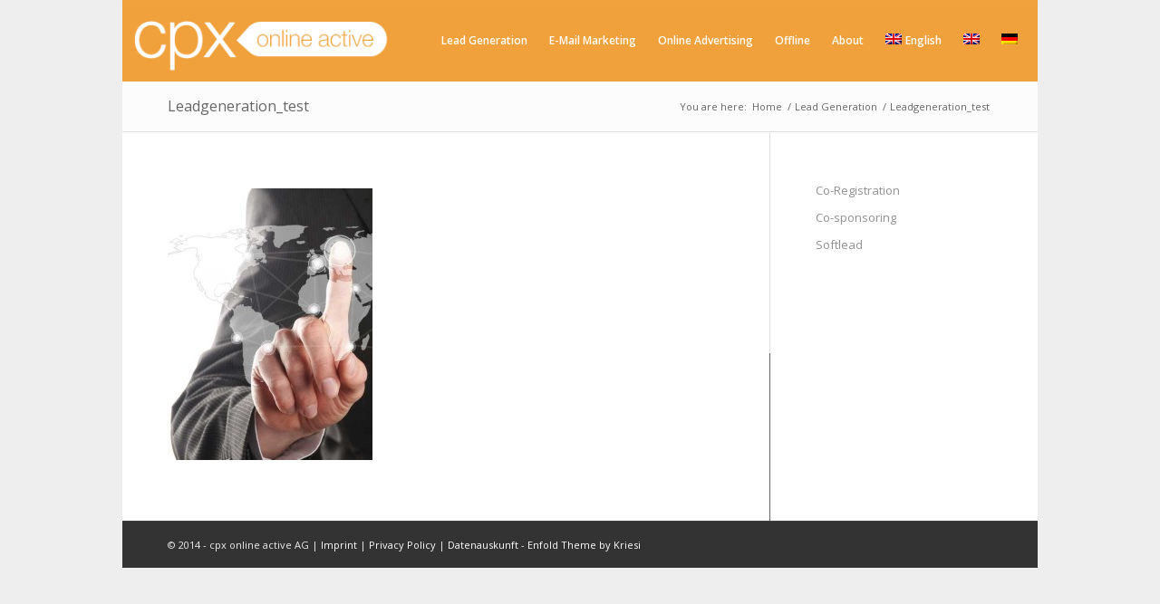

--- FILE ---
content_type: text/html; charset=UTF-8
request_url: https://cpx-onlineactive.com/lead-generation/leadgeneration_test-3/
body_size: 9589
content:
<!DOCTYPE html>
<html lang="en-US" class="html_boxed responsive av-preloader-disabled av-default-lightbox  html_header_top html_logo_left html_menu_right html_slim html_header_sticky html_header_shrinking html_mobile_menu_phone html_header_searchicon_disabled html_content_align_center html_av-overlay-side html_av-submenu-noclone html_entry_id_2555 av-cookies-no-cookie-consent av-no-preview html_text_menu_active ">
<head>
<meta charset="UTF-8" />


<!-- mobile setting -->
<meta name="viewport" content="width=device-width, initial-scale=1">

<!-- Scripts/CSS and wp_head hook -->
<meta name='robots' content='index, follow, max-image-preview:large, max-snippet:-1, max-video-preview:-1' />

	<!-- This site is optimized with the Yoast SEO plugin v19.10 - https://yoast.com/wordpress/plugins/seo/ -->
	<title>Leadgeneration_test - cpx online active AG</title>

<link rel="stylesheet" href="https://cpx-onlineactive.com/wp-content/plugins/sitepress-multilingual-cms/res/css/language-selector.css?v=2.9.1" type="text/css" media="all" />
	<link rel="canonical" href="https://cpx-onlineactive.com/lead-generation/leadgeneration_test-3/" />
	<meta property="og:locale" content="en_US" />
	<meta property="og:type" content="article" />
	<meta property="og:title" content="Leadgeneration_test - cpx online active AG" />
	<meta property="og:url" content="https://cpx-onlineactive.com/lead-generation/leadgeneration_test-3/" />
	<meta property="og:site_name" content="cpx online active AG" />
	<meta property="og:image" content="https://cpx-onlineactive.com/lead-generation/leadgeneration_test-3" />
	<meta property="og:image:width" content="494" />
	<meta property="og:image:height" content="655" />
	<meta property="og:image:type" content="image/jpeg" />
	<script type="application/ld+json" class="yoast-schema-graph">{"@context":"https://schema.org","@graph":[{"@type":"WebPage","@id":"https://cpx-onlineactive.com/lead-generation/leadgeneration_test-3/","url":"https://cpx-onlineactive.com/lead-generation/leadgeneration_test-3/","name":"Leadgeneration_test - cpx online active AG","isPartOf":{"@id":"https://cpx-onlineactive.com/de/#website"},"primaryImageOfPage":{"@id":"https://cpx-onlineactive.com/lead-generation/leadgeneration_test-3/#primaryimage"},"image":{"@id":"https://cpx-onlineactive.com/lead-generation/leadgeneration_test-3/#primaryimage"},"thumbnailUrl":"https://cpx-onlineactive.com/wp-content/uploads/2013/04/Leadgeneration_test2.jpg","datePublished":"2013-09-04T15:07:20+00:00","dateModified":"2013-09-04T15:07:20+00:00","breadcrumb":{"@id":"https://cpx-onlineactive.com/lead-generation/leadgeneration_test-3/#breadcrumb"},"inLanguage":"en-US","potentialAction":[{"@type":"ReadAction","target":["https://cpx-onlineactive.com/lead-generation/leadgeneration_test-3/"]}]},{"@type":"ImageObject","inLanguage":"en-US","@id":"https://cpx-onlineactive.com/lead-generation/leadgeneration_test-3/#primaryimage","url":"https://cpx-onlineactive.com/wp-content/uploads/2013/04/Leadgeneration_test2.jpg","contentUrl":"https://cpx-onlineactive.com/wp-content/uploads/2013/04/Leadgeneration_test2.jpg","width":494,"height":655},{"@type":"BreadcrumbList","@id":"https://cpx-onlineactive.com/lead-generation/leadgeneration_test-3/#breadcrumb","itemListElement":[{"@type":"ListItem","position":1,"name":"Startseite","item":"https://cpx-onlineactive.com/"},{"@type":"ListItem","position":2,"name":"Lead Generation","item":"https://cpx-onlineactive.com/lead-generation/"},{"@type":"ListItem","position":3,"name":"Leadgeneration_test"}]},{"@type":"WebSite","@id":"https://cpx-onlineactive.com/de/#website","url":"https://cpx-onlineactive.com/de/","name":"cpx online active AG","description":"Vervielfachen Sie Ihren Erfolg","potentialAction":[{"@type":"SearchAction","target":{"@type":"EntryPoint","urlTemplate":"https://cpx-onlineactive.com/de/?s={search_term_string}"},"query-input":"required name=search_term_string"}],"inLanguage":"en-US"}]}</script>
	<!-- / Yoast SEO plugin. -->


<link rel="alternate" type="application/rss+xml" title="cpx online active AG &raquo; Feed" href="https://cpx-onlineactive.com/feed/" />
<link rel="alternate" type="application/rss+xml" title="cpx online active AG &raquo; Comments Feed" href="https://cpx-onlineactive.com/comments/feed/" />
<link rel="alternate" type="application/rss+xml" title="cpx online active AG &raquo; Leadgeneration_test Comments Feed" href="https://cpx-onlineactive.com/lead-generation/leadgeneration_test-3/feed/" />

<!-- google webfont font replacement -->

			<script type='text/javascript'>

				(function() {
					
					/*	check if webfonts are disabled by user setting via cookie - or user must opt in.	*/
					var html = document.getElementsByTagName('html')[0];
					var cookie_check = html.className.indexOf('av-cookies-needs-opt-in') >= 0 || html.className.indexOf('av-cookies-can-opt-out') >= 0;
					var allow_continue = true;
					var silent_accept_cookie = html.className.indexOf('av-cookies-user-silent-accept') >= 0;

					if( cookie_check && ! silent_accept_cookie )
					{
						if( ! document.cookie.match(/aviaCookieConsent/) || html.className.indexOf('av-cookies-session-refused') >= 0 )
						{
							allow_continue = false;
						}
						else
						{
							if( ! document.cookie.match(/aviaPrivacyRefuseCookiesHideBar/) )
							{
								allow_continue = false;
							}
							else if( ! document.cookie.match(/aviaPrivacyEssentialCookiesEnabled/) )
							{
								allow_continue = false;
							}
							else if( document.cookie.match(/aviaPrivacyGoogleWebfontsDisabled/) )
							{
								allow_continue = false;
							}
						}
					}
					
					if( allow_continue )
					{
						var f = document.createElement('link');
					
						f.type 	= 'text/css';
						f.rel 	= 'stylesheet';
						f.href 	= '//fonts.googleapis.com/css?family=Open+Sans:400,600';
						f.id 	= 'avia-google-webfont';

						document.getElementsByTagName('head')[0].appendChild(f);
					}
				})();
			
			</script>
			<script type="text/javascript">
window._wpemojiSettings = {"baseUrl":"https:\/\/s.w.org\/images\/core\/emoji\/14.0.0\/72x72\/","ext":".png","svgUrl":"https:\/\/s.w.org\/images\/core\/emoji\/14.0.0\/svg\/","svgExt":".svg","source":{"concatemoji":"https:\/\/cpx-onlineactive.com\/wp-includes\/js\/wp-emoji-release.min.js?ver=6.3.7"}};
/*! This file is auto-generated */
!function(i,n){var o,s,e;function c(e){try{var t={supportTests:e,timestamp:(new Date).valueOf()};sessionStorage.setItem(o,JSON.stringify(t))}catch(e){}}function p(e,t,n){e.clearRect(0,0,e.canvas.width,e.canvas.height),e.fillText(t,0,0);var t=new Uint32Array(e.getImageData(0,0,e.canvas.width,e.canvas.height).data),r=(e.clearRect(0,0,e.canvas.width,e.canvas.height),e.fillText(n,0,0),new Uint32Array(e.getImageData(0,0,e.canvas.width,e.canvas.height).data));return t.every(function(e,t){return e===r[t]})}function u(e,t,n){switch(t){case"flag":return n(e,"\ud83c\udff3\ufe0f\u200d\u26a7\ufe0f","\ud83c\udff3\ufe0f\u200b\u26a7\ufe0f")?!1:!n(e,"\ud83c\uddfa\ud83c\uddf3","\ud83c\uddfa\u200b\ud83c\uddf3")&&!n(e,"\ud83c\udff4\udb40\udc67\udb40\udc62\udb40\udc65\udb40\udc6e\udb40\udc67\udb40\udc7f","\ud83c\udff4\u200b\udb40\udc67\u200b\udb40\udc62\u200b\udb40\udc65\u200b\udb40\udc6e\u200b\udb40\udc67\u200b\udb40\udc7f");case"emoji":return!n(e,"\ud83e\udef1\ud83c\udffb\u200d\ud83e\udef2\ud83c\udfff","\ud83e\udef1\ud83c\udffb\u200b\ud83e\udef2\ud83c\udfff")}return!1}function f(e,t,n){var r="undefined"!=typeof WorkerGlobalScope&&self instanceof WorkerGlobalScope?new OffscreenCanvas(300,150):i.createElement("canvas"),a=r.getContext("2d",{willReadFrequently:!0}),o=(a.textBaseline="top",a.font="600 32px Arial",{});return e.forEach(function(e){o[e]=t(a,e,n)}),o}function t(e){var t=i.createElement("script");t.src=e,t.defer=!0,i.head.appendChild(t)}"undefined"!=typeof Promise&&(o="wpEmojiSettingsSupports",s=["flag","emoji"],n.supports={everything:!0,everythingExceptFlag:!0},e=new Promise(function(e){i.addEventListener("DOMContentLoaded",e,{once:!0})}),new Promise(function(t){var n=function(){try{var e=JSON.parse(sessionStorage.getItem(o));if("object"==typeof e&&"number"==typeof e.timestamp&&(new Date).valueOf()<e.timestamp+604800&&"object"==typeof e.supportTests)return e.supportTests}catch(e){}return null}();if(!n){if("undefined"!=typeof Worker&&"undefined"!=typeof OffscreenCanvas&&"undefined"!=typeof URL&&URL.createObjectURL&&"undefined"!=typeof Blob)try{var e="postMessage("+f.toString()+"("+[JSON.stringify(s),u.toString(),p.toString()].join(",")+"));",r=new Blob([e],{type:"text/javascript"}),a=new Worker(URL.createObjectURL(r),{name:"wpTestEmojiSupports"});return void(a.onmessage=function(e){c(n=e.data),a.terminate(),t(n)})}catch(e){}c(n=f(s,u,p))}t(n)}).then(function(e){for(var t in e)n.supports[t]=e[t],n.supports.everything=n.supports.everything&&n.supports[t],"flag"!==t&&(n.supports.everythingExceptFlag=n.supports.everythingExceptFlag&&n.supports[t]);n.supports.everythingExceptFlag=n.supports.everythingExceptFlag&&!n.supports.flag,n.DOMReady=!1,n.readyCallback=function(){n.DOMReady=!0}}).then(function(){return e}).then(function(){var e;n.supports.everything||(n.readyCallback(),(e=n.source||{}).concatemoji?t(e.concatemoji):e.wpemoji&&e.twemoji&&(t(e.twemoji),t(e.wpemoji)))}))}((window,document),window._wpemojiSettings);
</script>
<style type="text/css">
img.wp-smiley,
img.emoji {
	display: inline !important;
	border: none !important;
	box-shadow: none !important;
	height: 1em !important;
	width: 1em !important;
	margin: 0 0.07em !important;
	vertical-align: -0.1em !important;
	background: none !important;
	padding: 0 !important;
}
</style>
	<link rel='stylesheet' id='wp-block-library-css' href='https://cpx-onlineactive.com/wp-includes/css/dist/block-library/style.min.css?ver=6.3.7' type='text/css' media='all' />
<style id='classic-theme-styles-inline-css' type='text/css'>
/*! This file is auto-generated */
.wp-block-button__link{color:#fff;background-color:#32373c;border-radius:9999px;box-shadow:none;text-decoration:none;padding:calc(.667em + 2px) calc(1.333em + 2px);font-size:1.125em}.wp-block-file__button{background:#32373c;color:#fff;text-decoration:none}
</style>
<style id='global-styles-inline-css' type='text/css'>
body{--wp--preset--color--black: #000000;--wp--preset--color--cyan-bluish-gray: #abb8c3;--wp--preset--color--white: #ffffff;--wp--preset--color--pale-pink: #f78da7;--wp--preset--color--vivid-red: #cf2e2e;--wp--preset--color--luminous-vivid-orange: #ff6900;--wp--preset--color--luminous-vivid-amber: #fcb900;--wp--preset--color--light-green-cyan: #7bdcb5;--wp--preset--color--vivid-green-cyan: #00d084;--wp--preset--color--pale-cyan-blue: #8ed1fc;--wp--preset--color--vivid-cyan-blue: #0693e3;--wp--preset--color--vivid-purple: #9b51e0;--wp--preset--gradient--vivid-cyan-blue-to-vivid-purple: linear-gradient(135deg,rgba(6,147,227,1) 0%,rgb(155,81,224) 100%);--wp--preset--gradient--light-green-cyan-to-vivid-green-cyan: linear-gradient(135deg,rgb(122,220,180) 0%,rgb(0,208,130) 100%);--wp--preset--gradient--luminous-vivid-amber-to-luminous-vivid-orange: linear-gradient(135deg,rgba(252,185,0,1) 0%,rgba(255,105,0,1) 100%);--wp--preset--gradient--luminous-vivid-orange-to-vivid-red: linear-gradient(135deg,rgba(255,105,0,1) 0%,rgb(207,46,46) 100%);--wp--preset--gradient--very-light-gray-to-cyan-bluish-gray: linear-gradient(135deg,rgb(238,238,238) 0%,rgb(169,184,195) 100%);--wp--preset--gradient--cool-to-warm-spectrum: linear-gradient(135deg,rgb(74,234,220) 0%,rgb(151,120,209) 20%,rgb(207,42,186) 40%,rgb(238,44,130) 60%,rgb(251,105,98) 80%,rgb(254,248,76) 100%);--wp--preset--gradient--blush-light-purple: linear-gradient(135deg,rgb(255,206,236) 0%,rgb(152,150,240) 100%);--wp--preset--gradient--blush-bordeaux: linear-gradient(135deg,rgb(254,205,165) 0%,rgb(254,45,45) 50%,rgb(107,0,62) 100%);--wp--preset--gradient--luminous-dusk: linear-gradient(135deg,rgb(255,203,112) 0%,rgb(199,81,192) 50%,rgb(65,88,208) 100%);--wp--preset--gradient--pale-ocean: linear-gradient(135deg,rgb(255,245,203) 0%,rgb(182,227,212) 50%,rgb(51,167,181) 100%);--wp--preset--gradient--electric-grass: linear-gradient(135deg,rgb(202,248,128) 0%,rgb(113,206,126) 100%);--wp--preset--gradient--midnight: linear-gradient(135deg,rgb(2,3,129) 0%,rgb(40,116,252) 100%);--wp--preset--font-size--small: 13px;--wp--preset--font-size--medium: 20px;--wp--preset--font-size--large: 36px;--wp--preset--font-size--x-large: 42px;--wp--preset--spacing--20: 0.44rem;--wp--preset--spacing--30: 0.67rem;--wp--preset--spacing--40: 1rem;--wp--preset--spacing--50: 1.5rem;--wp--preset--spacing--60: 2.25rem;--wp--preset--spacing--70: 3.38rem;--wp--preset--spacing--80: 5.06rem;--wp--preset--shadow--natural: 6px 6px 9px rgba(0, 0, 0, 0.2);--wp--preset--shadow--deep: 12px 12px 50px rgba(0, 0, 0, 0.4);--wp--preset--shadow--sharp: 6px 6px 0px rgba(0, 0, 0, 0.2);--wp--preset--shadow--outlined: 6px 6px 0px -3px rgba(255, 255, 255, 1), 6px 6px rgba(0, 0, 0, 1);--wp--preset--shadow--crisp: 6px 6px 0px rgba(0, 0, 0, 1);}:where(.is-layout-flex){gap: 0.5em;}:where(.is-layout-grid){gap: 0.5em;}body .is-layout-flow > .alignleft{float: left;margin-inline-start: 0;margin-inline-end: 2em;}body .is-layout-flow > .alignright{float: right;margin-inline-start: 2em;margin-inline-end: 0;}body .is-layout-flow > .aligncenter{margin-left: auto !important;margin-right: auto !important;}body .is-layout-constrained > .alignleft{float: left;margin-inline-start: 0;margin-inline-end: 2em;}body .is-layout-constrained > .alignright{float: right;margin-inline-start: 2em;margin-inline-end: 0;}body .is-layout-constrained > .aligncenter{margin-left: auto !important;margin-right: auto !important;}body .is-layout-constrained > :where(:not(.alignleft):not(.alignright):not(.alignfull)){max-width: var(--wp--style--global--content-size);margin-left: auto !important;margin-right: auto !important;}body .is-layout-constrained > .alignwide{max-width: var(--wp--style--global--wide-size);}body .is-layout-flex{display: flex;}body .is-layout-flex{flex-wrap: wrap;align-items: center;}body .is-layout-flex > *{margin: 0;}body .is-layout-grid{display: grid;}body .is-layout-grid > *{margin: 0;}:where(.wp-block-columns.is-layout-flex){gap: 2em;}:where(.wp-block-columns.is-layout-grid){gap: 2em;}:where(.wp-block-post-template.is-layout-flex){gap: 1.25em;}:where(.wp-block-post-template.is-layout-grid){gap: 1.25em;}.has-black-color{color: var(--wp--preset--color--black) !important;}.has-cyan-bluish-gray-color{color: var(--wp--preset--color--cyan-bluish-gray) !important;}.has-white-color{color: var(--wp--preset--color--white) !important;}.has-pale-pink-color{color: var(--wp--preset--color--pale-pink) !important;}.has-vivid-red-color{color: var(--wp--preset--color--vivid-red) !important;}.has-luminous-vivid-orange-color{color: var(--wp--preset--color--luminous-vivid-orange) !important;}.has-luminous-vivid-amber-color{color: var(--wp--preset--color--luminous-vivid-amber) !important;}.has-light-green-cyan-color{color: var(--wp--preset--color--light-green-cyan) !important;}.has-vivid-green-cyan-color{color: var(--wp--preset--color--vivid-green-cyan) !important;}.has-pale-cyan-blue-color{color: var(--wp--preset--color--pale-cyan-blue) !important;}.has-vivid-cyan-blue-color{color: var(--wp--preset--color--vivid-cyan-blue) !important;}.has-vivid-purple-color{color: var(--wp--preset--color--vivid-purple) !important;}.has-black-background-color{background-color: var(--wp--preset--color--black) !important;}.has-cyan-bluish-gray-background-color{background-color: var(--wp--preset--color--cyan-bluish-gray) !important;}.has-white-background-color{background-color: var(--wp--preset--color--white) !important;}.has-pale-pink-background-color{background-color: var(--wp--preset--color--pale-pink) !important;}.has-vivid-red-background-color{background-color: var(--wp--preset--color--vivid-red) !important;}.has-luminous-vivid-orange-background-color{background-color: var(--wp--preset--color--luminous-vivid-orange) !important;}.has-luminous-vivid-amber-background-color{background-color: var(--wp--preset--color--luminous-vivid-amber) !important;}.has-light-green-cyan-background-color{background-color: var(--wp--preset--color--light-green-cyan) !important;}.has-vivid-green-cyan-background-color{background-color: var(--wp--preset--color--vivid-green-cyan) !important;}.has-pale-cyan-blue-background-color{background-color: var(--wp--preset--color--pale-cyan-blue) !important;}.has-vivid-cyan-blue-background-color{background-color: var(--wp--preset--color--vivid-cyan-blue) !important;}.has-vivid-purple-background-color{background-color: var(--wp--preset--color--vivid-purple) !important;}.has-black-border-color{border-color: var(--wp--preset--color--black) !important;}.has-cyan-bluish-gray-border-color{border-color: var(--wp--preset--color--cyan-bluish-gray) !important;}.has-white-border-color{border-color: var(--wp--preset--color--white) !important;}.has-pale-pink-border-color{border-color: var(--wp--preset--color--pale-pink) !important;}.has-vivid-red-border-color{border-color: var(--wp--preset--color--vivid-red) !important;}.has-luminous-vivid-orange-border-color{border-color: var(--wp--preset--color--luminous-vivid-orange) !important;}.has-luminous-vivid-amber-border-color{border-color: var(--wp--preset--color--luminous-vivid-amber) !important;}.has-light-green-cyan-border-color{border-color: var(--wp--preset--color--light-green-cyan) !important;}.has-vivid-green-cyan-border-color{border-color: var(--wp--preset--color--vivid-green-cyan) !important;}.has-pale-cyan-blue-border-color{border-color: var(--wp--preset--color--pale-cyan-blue) !important;}.has-vivid-cyan-blue-border-color{border-color: var(--wp--preset--color--vivid-cyan-blue) !important;}.has-vivid-purple-border-color{border-color: var(--wp--preset--color--vivid-purple) !important;}.has-vivid-cyan-blue-to-vivid-purple-gradient-background{background: var(--wp--preset--gradient--vivid-cyan-blue-to-vivid-purple) !important;}.has-light-green-cyan-to-vivid-green-cyan-gradient-background{background: var(--wp--preset--gradient--light-green-cyan-to-vivid-green-cyan) !important;}.has-luminous-vivid-amber-to-luminous-vivid-orange-gradient-background{background: var(--wp--preset--gradient--luminous-vivid-amber-to-luminous-vivid-orange) !important;}.has-luminous-vivid-orange-to-vivid-red-gradient-background{background: var(--wp--preset--gradient--luminous-vivid-orange-to-vivid-red) !important;}.has-very-light-gray-to-cyan-bluish-gray-gradient-background{background: var(--wp--preset--gradient--very-light-gray-to-cyan-bluish-gray) !important;}.has-cool-to-warm-spectrum-gradient-background{background: var(--wp--preset--gradient--cool-to-warm-spectrum) !important;}.has-blush-light-purple-gradient-background{background: var(--wp--preset--gradient--blush-light-purple) !important;}.has-blush-bordeaux-gradient-background{background: var(--wp--preset--gradient--blush-bordeaux) !important;}.has-luminous-dusk-gradient-background{background: var(--wp--preset--gradient--luminous-dusk) !important;}.has-pale-ocean-gradient-background{background: var(--wp--preset--gradient--pale-ocean) !important;}.has-electric-grass-gradient-background{background: var(--wp--preset--gradient--electric-grass) !important;}.has-midnight-gradient-background{background: var(--wp--preset--gradient--midnight) !important;}.has-small-font-size{font-size: var(--wp--preset--font-size--small) !important;}.has-medium-font-size{font-size: var(--wp--preset--font-size--medium) !important;}.has-large-font-size{font-size: var(--wp--preset--font-size--large) !important;}.has-x-large-font-size{font-size: var(--wp--preset--font-size--x-large) !important;}
.wp-block-navigation a:where(:not(.wp-element-button)){color: inherit;}
:where(.wp-block-post-template.is-layout-flex){gap: 1.25em;}:where(.wp-block-post-template.is-layout-grid){gap: 1.25em;}
:where(.wp-block-columns.is-layout-flex){gap: 2em;}:where(.wp-block-columns.is-layout-grid){gap: 2em;}
.wp-block-pullquote{font-size: 1.5em;line-height: 1.6;}
</style>
<link rel='stylesheet' id='avia-merged-styles-css' href='https://cpx-onlineactive.com/wp-content/uploads/dynamic_avia/avia-merged-styles-7e1dbd27cdbf16c7045cb3024dc6cc60---5eddf8040bc59.css' type='text/css' media='all' />
<script type='text/javascript' src='https://cpx-onlineactive.com/wp-includes/js/jquery/jquery.min.js?ver=3.7.0' id='jquery-core-js'></script>
<script type='text/javascript' src='https://cpx-onlineactive.com/wp-content/uploads/dynamic_avia/avia-head-scripts-11cf4ee21547882c03016ec83d4f8591---5eddf80416f33.js' id='avia-head-scripts-js'></script>
<script type='text/javascript' src='https://cpx-onlineactive.com/wp-content/plugins/sitepress-multilingual-cms/res/js/jquery.cookie.js?ver=2.9.1' id='jquery.cookie-js'></script>
<script type='text/javascript' id='wpml-browser-redirect-js-extra'>
/* <![CDATA[ */
var wpml_browser_redirect_params = {"pageLanguage":"en","languageUrls":{"en":"https:\/\/cpx-onlineactive.com\/lead-generation\/leadgeneration_test-3\/","de":"https:\/\/cpx-onlineactive.com\/de\/"},"cookie":{"name":"_icl_visitor_lang_js","domain":"cpx-onlineactive.com","path":"\/","expiration":24}};
/* ]]> */
</script>
<script type='text/javascript' src='https://cpx-onlineactive.com/wp-content/plugins/sitepress-multilingual-cms/res/js/browser-redirect.js?ver=2.9.1' id='wpml-browser-redirect-js'></script>
<link rel="https://api.w.org/" href="https://cpx-onlineactive.com/wp-json/" /><link rel="alternate" type="application/json" href="https://cpx-onlineactive.com/wp-json/wp/v2/media/2555" /><link rel="EditURI" type="application/rsd+xml" title="RSD" href="https://cpx-onlineactive.com/xmlrpc.php?rsd" />
<meta name="generator" content="WordPress 6.3.7" />
<link rel='shortlink' href='https://cpx-onlineactive.com/?p=2555' />
<link rel="alternate" type="application/json+oembed" href="https://cpx-onlineactive.com/wp-json/oembed/1.0/embed?url=https%3A%2F%2Fcpx-onlineactive.com%2Flead-generation%2Fleadgeneration_test-3%2F" />
<link rel="alternate" type="text/xml+oembed" href="https://cpx-onlineactive.com/wp-json/oembed/1.0/embed?url=https%3A%2F%2Fcpx-onlineactive.com%2Flead-generation%2Fleadgeneration_test-3%2F&#038;format=xml" />
<script type="text/javascript">var icl_lang = 'en';var icl_home = 'https://cpx-onlineactive.com/';</script>
<script type="text/javascript" src="https://cpx-onlineactive.com/wp-content/plugins/sitepress-multilingual-cms/res/js/sitepress.js"></script>
<meta name="generator" content="WPML ver:2.9.1 stt:1,3;0" />
<link rel="profile" href="http://gmpg.org/xfn/11" />
<link rel="alternate" type="application/rss+xml" title="cpx online active AG RSS2 Feed" href="https://cpx-onlineactive.com/feed/" />
<link rel="pingback" href="https://cpx-onlineactive.com/xmlrpc.php" />
<!--[if lt IE 9]><script src="https://cpx-onlineactive.com/wp-content/themes/enfold/js/html5shiv.js"></script><![endif]-->


<!-- To speed up the rendering and to display the site as fast as possible to the user we include some styles and scripts for above the fold content inline -->
<script type="text/javascript">'use strict';var avia_is_mobile=!1;if(/Android|webOS|iPhone|iPad|iPod|BlackBerry|IEMobile|Opera Mini/i.test(navigator.userAgent)&&'ontouchstart' in document.documentElement){avia_is_mobile=!0;document.documentElement.className+=' avia_mobile '}
else{document.documentElement.className+=' avia_desktop '};document.documentElement.className+=' js_active ';(function(){var e=['-webkit-','-moz-','-ms-',''],n='';for(var t in e){if(e[t]+'transform' in document.documentElement.style){document.documentElement.className+=' avia_transform ';n=e[t]+'transform'};if(e[t]+'perspective' in document.documentElement.style)document.documentElement.className+=' avia_transform3d '};if(typeof document.getElementsByClassName=='function'&&typeof document.documentElement.getBoundingClientRect=='function'&&avia_is_mobile==!1){if(n&&window.innerHeight>0){setTimeout(function(){var e=0,o={},a=0,t=document.getElementsByClassName('av-parallax'),i=window.pageYOffset||document.documentElement.scrollTop;for(e=0;e<t.length;e++){t[e].style.top='0px';o=t[e].getBoundingClientRect();a=Math.ceil((window.innerHeight+i-o.top)*0.3);t[e].style[n]='translate(0px, '+a+'px)';t[e].style.top='auto';t[e].className+=' enabled-parallax '}},50)}}})();</script><style id="sccss">.page-id-2819 h3.gform_title {
    font-size: 19px !important;
    margin-bottom: 15px !important;
    color: #f1a23c;
}
.register-form-3 label {
    width: 120px !important;
    margin-top: 9px;
}
span#input_3_4_6_container {
    width: 100% !important;
}
.register-form-3 {
    max-width: 710px;
}
.zusatzinfo {
    margin-top: 5px;
    font-size: 11px;
    color: #555;
}
.pflichfeld {
    margin-top: 10px;
    font-size: 10px;
  	color: #555;
}
input#gform_submit_button_3 {
    padding: 10px 50px !important;
    font-size: 15px;
    color: #fff;
    font-weight: bold;
}
div#gform_confirmation_message_3 {
    background-color: aquamarine;
    font-size: 14px;
    padding: 20px 60px;
}
body .gform_wrapper .gform_body .gform_fields .gfield input[type=text] {width: 80% !important;}
body .gform_wrapper .gform_body .gform_fields .gfield select {width: 80% !important;}
body .gform_wrapper .gform_body .gform_fields .gfield textarea {width: 80% !important;}

@media only screen and (max-width: 480px) {
body .gform_wrapper .gform_body .gform_fields .gfield input[type=text] {width: 60% !important;}
body .gform_wrapper .gform_body .gform_fields .gfield select {width: 60% !important;}
body .gform_wrapper .gform_body .gform_fields .gfield textarea {width: 60% !important;}
}

#header_main .container.av-logo-container{
	padding:0 10px;
}

ul.menu.av-main-nav li:first-child{	
	display:none !important;
}</style><style type='text/css'>
@font-face {font-family: 'entypo-fontello'; font-weight: normal; font-style: normal; font-display: auto;
src: url('https://cpx-onlineactive.com/wp-content/themes/enfold/config-templatebuilder/avia-template-builder/assets/fonts/entypo-fontello.eot');
src: url('https://cpx-onlineactive.com/wp-content/themes/enfold/config-templatebuilder/avia-template-builder/assets/fonts/entypo-fontello.eot?#iefix') format('embedded-opentype'), 
url('https://cpx-onlineactive.com/wp-content/themes/enfold/config-templatebuilder/avia-template-builder/assets/fonts/entypo-fontello.woff') format('woff'),
url('https://cpx-onlineactive.com/wp-content/themes/enfold/config-templatebuilder/avia-template-builder/assets/fonts/entypo-fontello.woff2') format('woff2'),
url('https://cpx-onlineactive.com/wp-content/themes/enfold/config-templatebuilder/avia-template-builder/assets/fonts/entypo-fontello.ttf') format('truetype'), 
url('https://cpx-onlineactive.com/wp-content/themes/enfold/config-templatebuilder/avia-template-builder/assets/fonts/entypo-fontello.svg#entypo-fontello') format('svg');
} #top .avia-font-entypo-fontello, body .avia-font-entypo-fontello, html body [data-av_iconfont='entypo-fontello']:before{ font-family: 'entypo-fontello'; }
</style>

<!--
Debugging Info for Theme support: 

Theme: Enfold
Version: 4.7.5
Installed: enfold
AviaFramework Version: 5.0
AviaBuilder Version: 4.7.1.1
aviaElementManager Version: 1.0.1
- - - - - - - - - - -
ChildTheme: Enfold Child
ChildTheme Version: 1.0
ChildTheme Installed: enfold

ML:128-PU:78-PLA:12
WP:6.3.7
Compress: CSS:modules only - JS:modules only
Updates: disabled
PLAu:12
-->
</head>




<body id="top" class="attachment attachment-template-default attachmentid-2555 attachment-jpeg  rtl_columns boxed open_sans" itemscope="itemscope" itemtype="https://schema.org/WebPage" >

	
	<div id='wrap_all'>

	
<header id='header' class='all_colors header_color light_bg_color  av_header_top av_logo_left av_menu_right av_slim av_header_sticky av_header_shrinking av_mobile_menu_phone av_header_searchicon_disabled av_bottom_nav_disabled  av_header_border_disabled'  role="banner" itemscope="itemscope" itemtype="https://schema.org/WPHeader" >

		<div  id='header_main' class='container_wrap container_wrap_logo'>
	
        <div class='container av-logo-container'><div class='inner-container'><span class='logo'><a href='https://cpx-onlineactive.com/'><img height='100' width='300' src='https://cpx-onlineactive.com/wp-content/uploads/2013/04/cpx_logo.png' alt='cpx online active AG' title='' /></a></span><nav class='main_menu' data-selectname='Select a page'  role="navigation" itemscope="itemscope" itemtype="https://schema.org/SiteNavigationElement" ><div class="avia-menu av-main-nav-wrap"><ul id="avia-menu" class="menu av-main-nav"><li id="menu-item-755" class="menu-item menu-item-type-custom menu-item-object-custom menu-item-top-level menu-item-top-level-1"><a href="/" itemprop="url"><span class="avia-bullet"></span><span class="avia-menu-text">Home</span><span class="avia-menu-fx"><span class="avia-arrow-wrap"><span class="avia-arrow"></span></span></span></a></li>
<li id="menu-item-2374" class="menu-item menu-item-type-post_type menu-item-object-page menu-item-has-children menu-item-top-level menu-item-top-level-2"><a href="https://cpx-onlineactive.com/lead-generation/" itemprop="url"><span class="avia-bullet"></span><span class="avia-menu-text">Lead Generation</span><span class="avia-menu-fx"><span class="avia-arrow-wrap"><span class="avia-arrow"></span></span></span></a>


<ul class="sub-menu">
	<li id="menu-item-2385" class="menu-item menu-item-type-post_type menu-item-object-page"><a href="https://cpx-onlineactive.com/lead-generation/softlead/" itemprop="url"><span class="avia-bullet"></span><span class="avia-menu-text">Softlead</span></a></li>
	<li id="menu-item-2401" class="menu-item menu-item-type-post_type menu-item-object-page"><a href="https://cpx-onlineactive.com/lead-generation/co-sponsoring/" itemprop="url"><span class="avia-bullet"></span><span class="avia-menu-text">Co-sponsoring</span></a></li>
	<li id="menu-item-2406" class="menu-item menu-item-type-post_type menu-item-object-page"><a href="https://cpx-onlineactive.com/lead-generation/co-registration/" itemprop="url"><span class="avia-bullet"></span><span class="avia-menu-text">Co-Registration</span></a></li>
</ul>
</li>
<li id="menu-item-2373" class="menu-item menu-item-type-post_type menu-item-object-page menu-item-top-level menu-item-top-level-3"><a href="https://cpx-onlineactive.com/e-mail-marketing/" itemprop="url"><span class="avia-bullet"></span><span class="avia-menu-text">E-Mail Marketing</span><span class="avia-menu-fx"><span class="avia-arrow-wrap"><span class="avia-arrow"></span></span></span></a></li>
<li id="menu-item-2304" class="menu-item menu-item-type-post_type menu-item-object-page menu-item-mega-parent  menu-item-top-level menu-item-top-level-4"><a href="https://cpx-onlineactive.com/online-advertising/" itemprop="url"><span class="avia-bullet"></span><span class="avia-menu-text">Online Advertising</span><span class="avia-menu-fx"><span class="avia-arrow-wrap"><span class="avia-arrow"></span></span></span></a></li>
<li id="menu-item-2377" class="menu-item menu-item-type-post_type menu-item-object-page menu-item-top-level menu-item-top-level-5"><a href="https://cpx-onlineactive.com/offline/" itemprop="url"><span class="avia-bullet"></span><span class="avia-menu-text">Offline</span><span class="avia-menu-fx"><span class="avia-arrow-wrap"><span class="avia-arrow"></span></span></span></a></li>
<li id="menu-item-2295" class="menu-item menu-item-type-post_type menu-item-object-page menu-item-mega-parent  menu-item-top-level menu-item-top-level-6"><a href="https://cpx-onlineactive.com/about/" itemprop="url"><span class="avia-bullet"></span><span class="avia-menu-text">About</span><span class="avia-menu-fx"><span class="avia-arrow-wrap"><span class="avia-arrow"></span></span></span></a></li>
<li class="menu-item menu-item-language menu-item-language-current"><a href="#" onclick="return false"><img class="iclflag" src="https://cpx-onlineactive.com/wp-content/plugins/sitepress-multilingual-cms/res/flags/en.png" width="18" height="12" alt="English" title="English" />English</a><ul class="sub-menu submenu-languages"><li class="menu-item menu-item-language menu-item-language-current"><a href="https://cpx-onlineactive.com/de/"><img class="iclflag" src="https://cpx-onlineactive.com/wp-content/plugins/sitepress-multilingual-cms/res/flags/de.png" width="18" height="12" alt="Deutsch" title="Deutsch" />Deutsch</a></li></ul></li><li id="menu-item-search" class="noMobile menu-item menu-item-search-dropdown menu-item-avia-special"><a aria-label="Search" href="?s=" rel="nofollow" data-avia-search-tooltip="

&lt;form role=&quot;search&quot; action=&quot;https://cpx-onlineactive.com/&quot; id=&quot;searchform&quot; method=&quot;get&quot; class=&quot;&quot;&gt;
	&lt;div&gt;
		&lt;input type=&quot;submit&quot; value=&quot;&quot; id=&quot;searchsubmit&quot; class=&quot;button avia-font-entypo-fontello&quot; /&gt;
		&lt;input type=&quot;text&quot; id=&quot;s&quot; name=&quot;s&quot; value=&quot;&quot; placeholder='Search' /&gt;
			&lt;/div&gt;
&lt;/form&gt;" aria-hidden='false' data-av_icon='' data-av_iconfont='entypo-fontello'><span class="avia_hidden_link_text">Search</span></a></li><li class='av-language-switch-item language_en avia_current_lang'><a href='https://cpx-onlineactive.com/lead-generation/leadgeneration_test-3/'>	<span class='language_flag'><img title='English' src='https://cpx-onlineactive.com/wp-content/plugins/sitepress-multilingual-cms/res/flags/en.png' /></span></a></li><li class='av-language-switch-item language_de '><a href='https://cpx-onlineactive.com/de/'>	<span class='language_flag'><img title='Deutsch' src='https://cpx-onlineactive.com/wp-content/plugins/sitepress-multilingual-cms/res/flags/de.png' /></span></a></li><li class="av-burger-menu-main menu-item-avia-special ">
	        			<a href="#" aria-label="Menu" aria-hidden="false">
							<span class="av-hamburger av-hamburger--spin av-js-hamburger">
								<span class="av-hamburger-box">
						          <span class="av-hamburger-inner"></span>
						          <strong>Menu</strong>
								</span>
							</span>
							<span class="avia_hidden_link_text">Menu</span>
						</a>
	        		   </li></ul></div></nav></div> </div> 
		<!-- end container_wrap-->
		</div>
		<div class='header_bg'></div>

<!-- end header -->
</header>
		
	<div id='main' class='all_colors' data-scroll-offset='88'>

	<div class='stretch_full container_wrap alternate_color light_bg_color title_container'><div class='container'><h1 class='main-title entry-title '><a href='https://cpx-onlineactive.com/lead-generation/leadgeneration_test-3/' rel='bookmark' title='Permanent Link: Leadgeneration_test'  itemprop="headline" >Leadgeneration_test</a></h1><div class="breadcrumb breadcrumbs avia-breadcrumbs"><div class="breadcrumb-trail" ><span class="trail-before"><span class="breadcrumb-title">You are here:</span></span> <span  itemscope="itemscope" itemtype="https://schema.org/BreadcrumbList" ><span  itemscope="itemscope" itemtype="https://schema.org/ListItem" itemprop="itemListElement" ><a itemprop="url"href="https://cpx-onlineactive.com" title="cpx online active AG" rel="home" class="trail-begin"><span itemprop="name">Home</span></a><span itemprop="position" class="hidden">1</span></span></span> <span class="sep">/</span> <span  itemscope="itemscope" itemtype="https://schema.org/BreadcrumbList" ><span  itemscope="itemscope" itemtype="https://schema.org/ListItem" itemprop="itemListElement" ><a itemprop="url"href="https://cpx-onlineactive.com/lead-generation/" title="Lead Generation"><span itemprop="name">Lead Generation</span></a><span itemprop="position" class="hidden">2</span></span></span> <span class="sep">/</span> <span class="trail-end">Leadgeneration_test</span></div></div></div></div>
		<div class='container_wrap container_wrap_first main_color sidebar_right'>

			<div class='container'>

				<main class='template-page content  av-content-small alpha units'  role="main" itemprop="mainContentOfPage" >

                    
		<article class='post-entry post-entry-type-page post-entry-2555'  itemscope="itemscope" itemtype="https://schema.org/CreativeWork" >

			<div class="entry-content-wrapper clearfix">
                <header class="entry-content-header"></header><div class="entry-content"  itemprop="text" ><p class="attachment"><a href='https://cpx-onlineactive.com/wp-content/uploads/2013/04/Leadgeneration_test2.jpg'><img fetchpriority="high" width="226" height="300" src="https://cpx-onlineactive.com/wp-content/uploads/2013/04/Leadgeneration_test2-226x300.jpg" class="attachment-medium size-medium" alt="" decoding="async" srcset="https://cpx-onlineactive.com/wp-content/uploads/2013/04/Leadgeneration_test2-226x300.jpg 226w, https://cpx-onlineactive.com/wp-content/uploads/2013/04/Leadgeneration_test2-450x596.jpg 450w, https://cpx-onlineactive.com/wp-content/uploads/2013/04/Leadgeneration_test2.jpg 494w" sizes="(max-width: 226px) 100vw, 226px" /></a></p>
</div><footer class="entry-footer"></footer>			</div>

		</article><!--end post-entry-->



				<!--end content-->
				</main>

				<aside class='sidebar sidebar_right   alpha units'  role="complementary" itemscope="itemscope" itemtype="https://schema.org/WPSideBar" ><div class='inner_sidebar extralight-border'><nav class='widget widget_nav_menu widget_nav_hide_child'><ul class='nested_nav'><li class="page_item page-item-2403"><a href="https://cpx-onlineactive.com/lead-generation/co-registration/">Co-Registration</a></li>
<li class="page_item page-item-2397"><a href="https://cpx-onlineactive.com/lead-generation/co-sponsoring/">Co-sponsoring</a></li>
<li class="page_item page-item-2382"><a href="https://cpx-onlineactive.com/lead-generation/softlead/">Softlead</a></li>
</ul></nav></div></aside>
			</div><!--end container-->

		</div><!-- close default .container_wrap element -->



		

	
				<footer class='container_wrap socket_color' id='socket'  role="contentinfo" itemscope="itemscope" itemtype="https://schema.org/WPFooter" >
                    <div class='container'>

                        <span class='copyright'>© 2014 - cpx online active AG | <a href="/imprint">Imprint</a> | <a href="/privacy-policy">Privacy Policy</a> | <a href="https://dsgvo.cpx-onlineactive.com">Datenauskunft</a> - <a  href='https://kriesi.at'>Enfold Theme by Kriesi</a></span>

                        
                    </div>

	            <!-- ####### END SOCKET CONTAINER ####### -->
				</footer>


					<!-- end main -->
		</div>
		
		<!-- end wrap_all --></div>

<a href='#top' title='Scroll to top' id='scroll-top-link' aria-hidden='true' data-av_icon='' data-av_iconfont='entypo-fontello'><span class="avia_hidden_link_text">Scroll to top</span></a>

<div id="fb-root"></div>


 <script type='text/javascript'>
 /* <![CDATA[ */  
var avia_framework_globals = avia_framework_globals || {};
    avia_framework_globals.frameworkUrl = 'https://cpx-onlineactive.com/wp-content/themes/enfold/framework/';
    avia_framework_globals.installedAt = 'https://cpx-onlineactive.com/wp-content/themes/enfold/';
    avia_framework_globals.ajaxurl = 'https://cpx-onlineactive.com/wp-admin/admin-ajax.php?lang=en';
/* ]]> */ 
</script>
 
 <script type='text/javascript' src='https://cpx-onlineactive.com/wp-includes/js/comment-reply.min.js?ver=6.3.7' id='comment-reply-js'></script>
<script type='text/javascript' src='https://cpx-onlineactive.com/wp-content/uploads/dynamic_avia/avia-footer-scripts-f044c71650c29a87a71a292808b77137---5eddf804917f1.js' id='avia-footer-scripts-js'></script>
</body>
</html>
